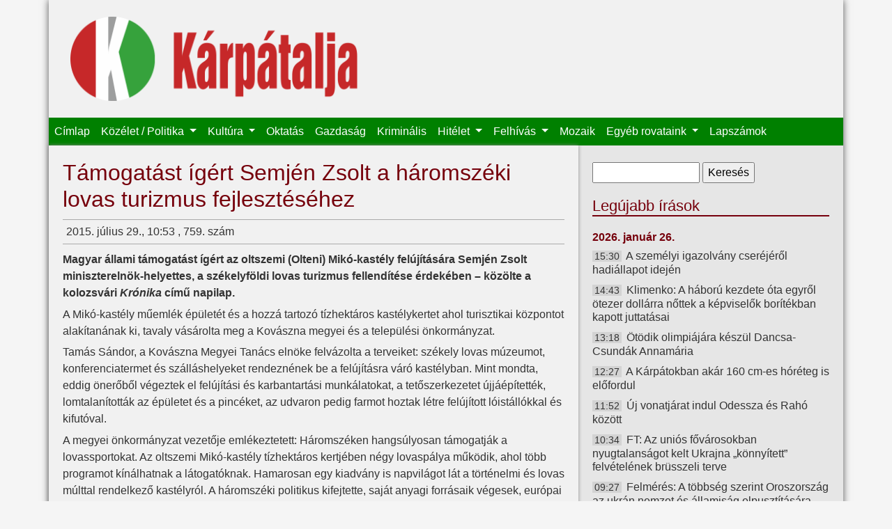

--- FILE ---
content_type: text/html; charset=utf-8
request_url: https://karpataljalap.net/2015/07/29/tamogatast-igert-semjen-zsolt-haromszeki-lovas-turizmus-fejlesztesehez
body_size: 7306
content:
<!DOCTYPE html>
<html lang="hu">

<head profile="http://www.w3.org/1999/xhtml/vocab">
    <meta charset="utf-8">
    <meta name="viewport" content="width=device-width, initial-scale=1, shrink-to-fit=no">
    <meta http-equiv="Content-Type" content="text/html; charset=utf-8" />
<link rel="shortcut icon" href="https://karpataljalap.net/sites/all/themes/karpatalja/favicon.ico" type="image/vnd.microsoft.icon" />
<meta name="description" content="Kárpátalja online" />
<link rel="canonical" href="https://karpataljalap.net/2015/07/29/tamogatast-igert-semjen-zsolt-haromszeki-lovas-turizmus-fejlesztesehez" />
<link rel="shortlink" href="https://karpataljalap.net/node/26770" />
<meta http-equiv="content-language" content="hu" />
<meta property="og:site_name" content="Kárpátalja" />
<meta property="og:url" content="https://karpataljalap.net/node/26770" />
<meta property="og:type" content="article" />
<meta property="og:title" content="Támogatást ígért Semjén Zsolt a háromszéki lovas turizmus fejlesztéséhez" />
<meta property="og:description" content="Magyar állami támogatást ígért az oltszemi (Olteni) Mikó-kastély felújítására Semjén Zsolt miniszterelnök-helyettes, a székelyföldi lovas turizmus fellendítése érdekében – közölte a kolozsvári Krónika című napilap." />
<meta property="og:updated_time" content="2015-07-29T10:53:10+02:00" />
<meta property="og:image" content="https://karpataljalap.net/karpatalja_fb.jpg" />
<meta property="article:published_time" content="2015-07-29T10:53:10+02:00" />
<meta property="article:modified_time" content="2015-07-29T10:53:10+02:00" />
    <title>Támogatást ígért Semjén Zsolt a háromszéki lovas turizmus fejlesztéséhez | Kárpátalja</title>
    <link type="text/css" rel="stylesheet" href="https://karpataljalap.net/sites/default/files/css/css_xE-rWrJf-fncB6ztZfd2huxqgxu4WO-qwma6Xer30m4.css" media="all" />
<link type="text/css" rel="stylesheet" href="https://karpataljalap.net/sites/default/files/css/css_5pO73qc-z-zv4xoH8aIAp_Prq1thKg1qz9beR7eKaZg.css" media="all" />
<link type="text/css" rel="stylesheet" href="https://karpataljalap.net/sites/default/files/css/css_84XVEAVlaT8kwyC9l1wf0xUTJeEfZFaFIQeU81zvKTE.css" media="all" />
<link type="text/css" rel="stylesheet" href="https://karpataljalap.net/sites/default/files/css/css_qK71KSDRW3vDa--wBXv5Zfc-fLgXcoT81VXPncF3IKE.css" media="all" />
    <script type="text/javascript" src="//ajax.googleapis.com/ajax/libs/jquery/1.10.2/jquery.min.js"></script>
<script type="text/javascript">
<!--//--><![CDATA[//><!--
window.jQuery || document.write("<script src='/sites/all/modules/jquery_update/replace/jquery/1.10/jquery.min.js'>\x3C/script>")
//--><!]]>
</script>
<script type="text/javascript" src="https://karpataljalap.net/sites/default/files/js/js_Hfha9RCTNm8mqMDLXriIsKGMaghzs4ZaqJPLj2esi7s.js"></script>
<script type="text/javascript" src="https://karpataljalap.net/sites/default/files/js/js_CHyih5wYCJakJEd60obUewTPHjsfkt9FBCocSm7nnm4.js"></script>
<script type="text/javascript" src="https://karpataljalap.net/sites/default/files/js/js_WTIAP8a0tDZdhpvHwhd5Wt73fI0OA3HM91GU_1QyOl4.js"></script>
<script type="text/javascript" src="https://karpataljalap.net/sites/default/files/js/js_uomwtMRULm9-V6InIYaRqEHo7mLmdTdzoCw-18HobDQ.js"></script>
<script type="text/javascript">
<!--//--><![CDATA[//><!--
jQuery.extend(Drupal.settings, {"basePath":"\/","pathPrefix":"","setHasJsCookie":0,"ajaxPageState":{"theme":"karpatalja","theme_token":"lbDq0plq8bNDnjtc0glzjYs_9X3yPRU1Hi48OIyPVro","jquery_version":"1.10","js":{"\/\/ajax.googleapis.com\/ajax\/libs\/jquery\/1.10.2\/jquery.min.js":1,"0":1,"misc\/jquery-extend-3.4.0.js":1,"misc\/jquery-html-prefilter-3.5.0-backport.js":1,"misc\/jquery.once.js":1,"misc\/drupal.js":1,"sites\/all\/modules\/jquery_update\/replace\/ui\/external\/jquery.cookie.js":1,"sites\/all\/modules\/jquery_update\/replace\/misc\/jquery.form.min.js":1,"misc\/form-single-submit.js":1,"misc\/ajax.js":1,"sites\/all\/modules\/jquery_update\/js\/jquery_update.js":1,"public:\/\/languages\/hu_HeddZ1M8DVCvDM5Gm0bKyRGy7TDoiCnEFGw5_UR0_E8.js":1,"sites\/all\/libraries\/colorbox\/jquery.colorbox-min.js":1,"sites\/all\/modules\/colorbox\/js\/colorbox.js":1,"sites\/all\/modules\/views\/js\/base.js":1,"misc\/progress.js":1,"sites\/all\/modules\/views\/js\/ajax_view.js":1,"sites\/all\/themes\/karpatalja\/js\/bootstrap.bundle.js":1},"css":{"modules\/system\/system.base.css":1,"modules\/system\/system.menus.css":1,"modules\/system\/system.messages.css":1,"modules\/system\/system.theme.css":1,"modules\/field\/theme\/field.css":1,"modules\/node\/node.css":1,"modules\/search\/search.css":1,"modules\/user\/user.css":1,"sites\/all\/modules\/views\/css\/views.css":1,"sites\/all\/modules\/ckeditor\/css\/ckeditor.css":1,"sites\/all\/libraries\/colorbox\/example3\/colorbox.css":1,"sites\/all\/modules\/ctools\/css\/ctools.css":1,"sites\/all\/themes\/karpatalja\/css\/bootstrap.css":1,"sites\/all\/themes\/karpatalja\/css\/style.css":1}},"colorbox":{"transition":"elastic","speed":"350","opacity":"0.85","slideshow":false,"slideshowAuto":true,"slideshowSpeed":"2500","slideshowStart":"start slideshow","slideshowStop":"stop slideshow","current":"{current} \/ {total}","previous":"\u00ab El\u0151z\u0151","next":"K\u00f6vetkez\u0151 \u00bb","close":"Bez\u00e1r\u00e1s","overlayClose":true,"returnFocus":true,"maxWidth":"100%","maxHeight":"100%","initialWidth":"300","initialHeight":"100","fixed":true,"scrolling":true,"mobiledetect":false,"mobiledevicewidth":"480px","file_public_path":"\/sites\/default\/files","specificPagesDefaultValue":"admin*\nimagebrowser*\nimg_assist*\nimce*\nnode\/add\/*\nnode\/*\/edit\nprint\/*\nprintpdf\/*\nsystem\/ajax\nsystem\/ajax\/*"},"views":{"ajax_path":"\/views\/ajax","ajaxViews":{"views_dom_id:1c4ea2a49f4be3e58ab466b124327058":{"view_name":"legujabb","view_display_id":"ido","view_args":"","view_path":"node\/26770","view_base_path":"cikkek-idorendben","view_dom_id":"1c4ea2a49f4be3e58ab466b124327058","pager_element":0},"views_dom_id:3e1b05fbd2d285ef646131571336e562":{"view_name":"felhivas","view_display_id":"block","view_args":"","view_path":"node\/26770","view_base_path":null,"view_dom_id":"3e1b05fbd2d285ef646131571336e562","pager_element":0}}},"urlIsAjaxTrusted":{"\/views\/ajax":true,"\/2015\/07\/29\/tamogatast-igert-semjen-zsolt-haromszeki-lovas-turizmus-fejlesztesehez":true}});
//--><!]]>
</script>
</head>

<body class="html not-front not-logged-in no-sidebars page-node page-node- page-node-26770 node-type-article" >

    <div id="page" class="container">
    <div id="header">

        <div id="logo" class="col-8 col-md-5">
            <a href="/" title="Címlap">
                <img class="col-12" src="https://karpataljalap.net/sites/all/themes/karpatalja/logo.png" alt="Címlap"/>
            </a>
        </div>

        <nav id="main-menu" class="navbar navbar-expand-lg navbar-dark">
            <button class="navbar-toggler" type="button" data-toggle="collapse" data-target="#toggle-main-menu"
                    aria-controls="toggle-main-menu" aria-expanded="false" aria-label="Toggle navigation">
                <span class="navbar-toggler-icon"></span>
            </button>
            <div class="collapse navbar-collapse" id="toggle-main-menu">
                  <div class="region region-navbar">
    <div id="block-system-main-menu" class="block block-system block-menu">

    
  <div class="content">
    <ul class="navbar-nav"><li class="nav-item"><a href="/" class="nav-link">Címlap</a></li>
<li class="nav-item dropdown"><a href="/karpatalja" class="nav-link dropdown-toggle">Közélet / Politika <span class="caret"></span></a><ul class="dropdown-menu"><li class="nav-item"><a href="/karpatalja" class="nav-link">Kárpátalja</a></li>
<li class="nav-item"><a href="/ukrajna" class="nav-link">Ukrajna</a></li>
<li class="nav-item"><a href="/magyarorszag" class="nav-link">Magyarország</a></li>
<li class="nav-item"><a href="/europa-vilag" class="nav-link">Európa / Világ</a></li>
<li class="nav-item"><a href="/regiok" class="nav-link">Régiók</a></li>
<li class="nav-item"><a href="/jegyzet" class="nav-link">Jegyzet</a></li>
</ul></li>
<li class="nav-item dropdown"><a href="/kultura" class="nav-link dropdown-toggle">Kultúra <span class="caret"></span></a><ul class="dropdown-menu"><li class="nav-item"><a href="/szinhaz" class="nav-link">Színház</a></li>
<li class="nav-item"><a href="/eletkepek" class="nav-link">Életképek</a></li>
<li class="nav-item"><a href="/versajanlo" class="nav-link">Versajánló</a></li>
</ul></li>
<li class="nav-item"><a href="/oktatas" class="nav-link">Oktatás</a></li>
<li class="nav-item"><a href="/gazdasag" class="nav-link">Gazdaság</a></li>
<li class="nav-item"><a href="/kriminalis" class="nav-link">Kriminális</a></li>
<li class="nav-item dropdown"><a href="/hitelet" class="nav-link dropdown-toggle">Hitélet <span class="caret"></span></a><ul class="dropdown-menu"><li class="nav-item"><a href="/vasarnapi-uzenet" class="nav-link">Vasárnapi üzenet</a></li>
</ul></li>
<li class="nav-item dropdown"><a href="/felhivas" class="nav-link dropdown-toggle">Felhívás <span class="caret"></span></a><ul class="dropdown-menu"><li class="nav-item"><a href="/programajanlo" class="nav-link">Programajánló</a></li>
</ul></li>
<li class="nav-item"><a href="/mozaik" class="nav-link">Mozaik</a></li>
<li class="nav-item dropdown"><span class="nav-link dropdown-toggle nolink" tabindex="0">Egyéb rovataink <span class="caret"></span></span><ul class="dropdown-menu"><li class="nav-item"><a href="/jogi-tanacsado" class="nav-link">Jogi tanácsadó</a></li>
<li class="nav-item"><a href="/gazdasarok" class="nav-link">Gazdasarok</a></li>
<li class="nav-item"><a href="/sport" class="nav-link">Sport</a></li>
<li class="nav-item"><a href="/multidezo" class="nav-link">Múltidéző</a></li>
<li class="nav-item"><a href="/az-orvos-valaszol" class="nav-link">Az orvos válaszol</a></li>
<li class="nav-item"><a href="/az-allatorvos-valaszol" class="nav-link">Az állatorvos válaszol</a></li>
</ul></li>
<li class="nav-item"><a href="/archivum" class="nav-link">Lapszámok</a></li>
</ul>  </div>
</div>
  </div>
            </div>
        </nav>

    </div>


    
    <div class="row">

        <div id="content" class="col-12 col-md-8">

                            <div class="tabs">
                                    </div>
            
                            <h1 class="title" id="page-title"> Támogatást ígért Semjén Zsolt a háromszéki lovas turizmus fejlesztéséhez </h1>
            
            
                              <div class="region region-content">
    <div class="node-head-full">2015. július 29., 10:53 , 759. szám  <div class="fb-share-button" data-type="button_count" data-href="https://karpataljalap.net/node/26770" style="float: right;"></div></div><p class="lead">Magyar állami támogatást ígért az oltszemi (Olteni) Mikó-kastély felújítására Semjén Zsolt miniszterelnök-helyettes, a székelyföldi lovas turizmus fellendítése érdekében – közölte a kolozsvári <em>Krónika </em>című napilap.</p>
<p>A Mikó-kastély műemlék épületét és a hozzá tartozó tízhektáros kastélykertet ahol turisztikai központot alakítanának ki, tavaly vásárolta meg a Kovászna megyei és a települési önkormányzat.</p>
<p>Tamás Sándor, a Kovászna Megyei Tanács elnöke felvázolta a terveiket: székely lovas múzeumot, konferenciatermet és szálláshelyeket rendeznének be a felújításra váró kastélyban. Mint mondta, eddig önerőből végeztek el felújítási és karbantartási munkálatokat, a tetőszerkezetet újjáépítették, lomtalanították az épületet és a pincéket, az udvaron pedig farmot hoztak létre felújított lóistállókkal és kifutóval.</p>
<p>A megyei önkormányzat vezetője emlékeztetett: Háromszéken hangsúlyosan támogatják a lovassportokat. Az oltszemi Mikó-kastély tízhektáros kertjében négy lovaspálya működik, ahol több programot kínálhatnak a látogatóknak. Hamarosan egy kiadvány is napvilágot lát a történelmi és lovas múlttal rendelkező kastélyról. A háromszéki politikus kifejtette, saját anyagi forrásaik végesek, európai uniós pályázatot is összeállítanak, de még az sem lesz elegendő a műemlék épület felújítására, a turisztikai központ megvalósítására.</p>
<p>Semjén Zsolt kijelentette: a magyar kormány támogatni kívánja a háromszékiek erőfeszítéseit, ezáltal fellendülhet a székelyföldi lovas turizmus.</p>
<p>Háromszéki látogatása során a miniszterelnök-helyettes a 102 éves Nemes Dénes bodoki unitárius lelkipásztort is felkereste otthonában.</p>
<p>Nemes Dénes elmondta, harmadszor lett magyar állampolgár: 1913-ban magyar állampolgárként született, majd 1940-ben, a második bécsi döntéskor – amikor Tordáról Székelyföldre került segédlelkészként, négy évtizedet szolgált Kálnokon és Sepsibodokon – ismét esküt tett, majd nemrég kettős állampolgárrá vált. Semjén Zsolt megköszönte a magyar kormány nevében Nemes Dénes nemzethűségét, az egyházért és a hazáért végzett munkát.</p>
<p>„Példát vehetünk róla, aki a politikum megszorításai okozta nehézségek ellenére sem hagyta el szülőföldjét egy jobb élet reményében, mint ahogyan ma azt nagyon sokan teszik” – méltatta az idős lelkészt a miniszterelnök-helyettes.</p>
<p class="szerzo">(MTI/hirado.hu/Kárpátalja)</p>
  </div>
                    </div>

        <div id="sidebar" class="col-12 col-md-4">
              <div class="region region-sidebar">
    <div id="block-search-form" class="block block-search">

    
  <div class="content">
    <form action="/2015/07/29/tamogatast-igert-semjen-zsolt-haromszeki-lovas-turizmus-fejlesztesehez" method="post" id="search-block-form" accept-charset="UTF-8"><div><div class="container-inline">
      <h2 class="element-invisible">Keresés űrlap</h2>
    <div class="form-item form-type-textfield form-item-search-block-form">
  <label class="element-invisible" for="edit-search-block-form--2">Keresés </label>
 <input title="A keresendő kifejezések megadása." type="text" id="edit-search-block-form--2" name="search_block_form" value="" size="15" maxlength="128" class="form-text" />
</div>
<div class="form-actions form-wrapper" id="edit-actions"><input type="submit" id="edit-submit" name="op" value="Keresés" class="form-submit" /></div><input type="hidden" name="form_build_id" value="form-5A4quqIjRO92RLGu0XCxA9C_72Lqwi4xBt3KYU9EubA" />
<input type="hidden" name="form_id" value="search_block_form" />
</div>
</div></form>  </div>
</div>
<div id="block-views-legujabb-ido" class="block block-views d-none d-md-block">

    <h2>Legújabb írások</h2>
  
  <div class="content">
    <div class="view view-legujabb view-id-legujabb view-display-id-ido view-dom-id-1c4ea2a49f4be3e58ab466b124327058">
        
  
  
      <div class="view-content">
            <h3>2026. január 26.</h3>
    <ul>          <li class="datum">  
          <span class="ido">15:30</span>    
          <a href="/2026/01/26/szemelyi-igazolvany-cserejerol-hadiallapot-idejen">A személyi igazolvány cseréjéről hadiállapot idején</a>  </li>
          <li class="datum">  
          <span class="ido">14:43</span>    
          <a href="/2026/01/26/klimenko-haboru-kezdete-ota-egyrol-otezer-dollarra-nottek-kepviselok-boritekban-kapott-juttatasai">Klimenko: A háború kezdete óta egyről ötezer dollárra nőttek a képviselők borítékban kapott juttatásai</a>  </li>
          <li class="datum">  
          <span class="ido">13:18</span>    
          <a href="/2026/01/26/otodik-olimpiajara-keszul-dancsa-csundak-annamaria">Ötödik olimpiájára készül Dancsa-Csundák Annamária</a>  </li>
          <li class="datum">  
          <span class="ido">12:27</span>    
          <a href="/2026/01/26/karpatokban-akar-160-cm-es-horeteg-elofordul">A Kárpátokban akár 160 cm-es hóréteg is előfordul</a>  </li>
          <li class="datum">  
          <span class="ido">11:52</span>    
          <a href="/2026/01/26/uj-vonatjarat-indul-odessza-es-raho-kozott">Új vonatjárat indul Odessza és Rahó között</a>  </li>
          <li class="datum">  
          <span class="ido">10:34</span>    
          <a href="/2026/01/26/ft-az-unios-fovarosokban-nyugtalansagot-kelt-ukrajna-konnyitett-felvetelenek-brusszeli-terve">FT: Az uniós fővárosokban nyugtalanságot kelt Ukrajna „könnyített” felvételének brüsszeli terve</a>  </li>
          <li class="datum">  
          <span class="ido">09:27</span>    
          <a href="/2026/01/26/felmeres-tobbseg-szerint-oroszorszag-az-ukran-nemzet-es-allamisag-elpusztitasara-torekszik">Felmérés: A többség szerint Oroszország az ukrán nemzet és államiság elpusztítására törekszik</a>  </li>
          <li class="datum">  
          <span class="ido">08:45</span>    
          <a href="/2026/01/26/kozuti-balesetben-eletet-vesztette-egy-parlamenti-kepviselo">Közúti balesetben életét vesztette egy parlamenti képviselő</a>  </li>
          <li class="datum">  
          <span class="ido">08:13</span>    
          <a href="/2026/01/26/zaporizzsja-megyet-tamadtak-az-oroszok-az-ejjel">Zaporizzsja megyét támadták az oroszok az éjjel</a>  </li>
      </ul>      <h3>2026. január 25.</h3>
    <ul>          <li class="datum">  
          <span class="ido">19:25</span>    
          <a href="/2026/01/25/lakastuzben-vesztette-eletet-egy-ferfi-munkacson">Lakástűzben vesztette életét egy férfi Munkácson</a>  </li>
      </ul>    </div>
  
      <h2 class="element-invisible">Oldalak</h2><div class="item-list"><ul class="pager"><li class="pager-current first">1</li>
<li class="pager-item"><a title="2. oldalra ugrás" href="/2015/07/29/tamogatast-igert-semjen-zsolt-haromszeki-lovas-turizmus-fejlesztesehez?page=1">2</a></li>
<li class="pager-item"><a title="3. oldalra ugrás" href="/2015/07/29/tamogatast-igert-semjen-zsolt-haromszeki-lovas-turizmus-fejlesztesehez?page=2">3</a></li>
<li class="pager-ellipsis">…</li>
<li class="pager-next"><a title="Ugrás a következő oldalra" href="/2015/07/29/tamogatast-igert-semjen-zsolt-haromszeki-lovas-turizmus-fejlesztesehez?page=1">következő ›</a></li>
<li class="pager-last last"><a href="/2015/07/29/tamogatast-igert-semjen-zsolt-haromszeki-lovas-turizmus-fejlesztesehez?page=7378"></a></li>
</ul></div>  
  
  
  
  
</div>  </div>
</div>
<div id="block-block-19" class="block block-block">

    <h2>Közlemény</h2>
  
  <div class="content">
    <h4 class="rtecenter"><strong>A Kárpátaljai Magyar Kulturális Szövetség újraindítja jogsegélyvonalát!</strong></h4>

<p class="rtecenter"><strong><strong>Amennyiben magyarsága miatt bárkit atrocitás ér, segítséget kérhet a KMKSZ által újraindított jogsegélyvonalon minden hétköznap 8.00-tól 17.00 óráig (közép-európai idő szerint) a +380959192802-es mobilszámon.</strong></strong></p>
  </div>
</div>
<div id="block-block-36" class="block block-block">

    
  <div class="content">
    <p><a class="colorbox" href="/sites/default/files/oldalak-elerhetoseg.png"><img alt="" src="/sites/default/files/oldalak-elerhetoseg.png" /></a></p>
  </div>
</div>
<div id="block-views-felhivas-block" class="block block-views">

    <h2>Felhívás</h2>
  
  <div class="content">
    <div class="view view-felhivas view-id-felhivas view-display-id-block view-dom-id-3e1b05fbd2d285ef646131571336e562">
        
  
  
      <div class="view-content">
      <div class="item-list">    <ul>          <li class="views-row views-row-1 views-row-odd views-row-first">  
          <a href="/2026/01/19/palyazati-felhivas">Pályázati felhívás</a>  </li>
          <li class="views-row views-row-2 views-row-even">  
          <a href="/2025/11/23/hit-remeny-szeretet-adventi-vers-es-prozamondo-verseny">Hit, Remény, Szeretet adventi vers- és prózamondó verseny</a>  </li>
          <li class="views-row views-row-3 views-row-odd">  
          <a href="/2025/11/20/az-edutus-egyetem-elinditja-repas-zsuzsanna-osztondijprogramot-miniszterelnokseg-nemzetpolitikai-allamtitkarsaganak-tamogatasaval">Az Edutus Egyetem elindítja a Répás Zsuzsanna Ösztöndíjprogramot a Miniszterelnökség Nemzetpolitikai Államtitkárságának támogatásával</a>  </li>
          <li class="views-row views-row-4 views-row-even views-row-last">  
          <a href="/2025/10/05/megvaltozott-tv21-ungvar-adasanak-elerhetosege">Megváltozott a TV21 Ungvár adásának elérhetősége</a>  </li>
      </ul></div>    </div>
  
      <div class="item-list"><ul class="pager"><li class="pager-previous first">&nbsp;</li>
<li class="pager-current">1 / 2</li>
<li class="pager-next last"><a title="Ugrás a következő oldalra" href="/2015/07/29/tamogatast-igert-semjen-zsolt-haromszeki-lovas-turizmus-fejlesztesehez?page=1">következő ›</a></li>
</ul></div>  
  
  
  
  
</div>  </div>
</div>
<div id="block-block-40" class="block block-block">

    <h2>Támogatónk</h2>
  
  <div class="content">
    <p><img alt="" src="/sites/default/files/bga-logo-webre.png" /></p>
  </div>
</div>
<div id="block-block-21" class="block block-block">

    <h2>Játékra fel!</h2>
  
  <div class="content">
    <p><a class="colorbox" href="/sites/default/files/karp_ajandek.jpeg"><img alt="" src="/sites/default/files/karp_ajandek.jpeg"/></a></p>

<h4 class="rtecenter"><strong>Ezentúl megújult ajándékcsomag várja kedves rejtvénymegfejtőinket!</strong><br />
&nbsp;</h4>
  </div>
</div>
<div id="block-block-2" class="block block-block">

    
  <div class="content">
    <div class="fb-page" data-href="https://www.facebook.com/karpataljalap.net" data-small-header="true" data-adapt-container-width="true" data-hide-cover="false" data-show-facepile="true" data-show-posts="false"><div class="fb-xfbml-parse-ignore"><blockquote cite="https://www.facebook.com/karpataljalap.net"><a href="https://www.facebook.com/karpataljalap.net">Kárpátalja hetilap</a></blockquote></div></div>  </div>
</div>
  </div>
        </div>
    </div>

    <div id="footer">
        <div class="navbar navbar-expand navbar-dark">
              <div class="region region-footer">
    <div id="block-menu-menu-almenu" class="block block-menu">

    
  <div class="content">
    <ul class="navbar-nav"><li class="nav-item"><a href="/" class="nav-link">Címlap</a></li>
<li class="nav-item"><a href="/magunkrol" class="nav-link">Magunkról</a></li>
<li class="nav-item"><a href="/archivum" class="nav-link">Archívum</a></li>
</ul>  </div>
</div>
  </div>
        </div>
    </div>


</div> <!--page-->


<div id="fb-root"></div>
<script>(function(d, s, id) {
  var js, fjs = d.getElementsByTagName(s)[0];
  if (d.getElementById(id)) return;
  js = d.createElement(s); js.id = id;
  js.src = "//connect.facebook.net/hu_HU/sdk.js#xfbml=1&version=v2.4";
  fjs.parentNode.insertBefore(js, fjs);
}(document, 'script', 'facebook-jssdk'));</script>	

</body>
</html>

